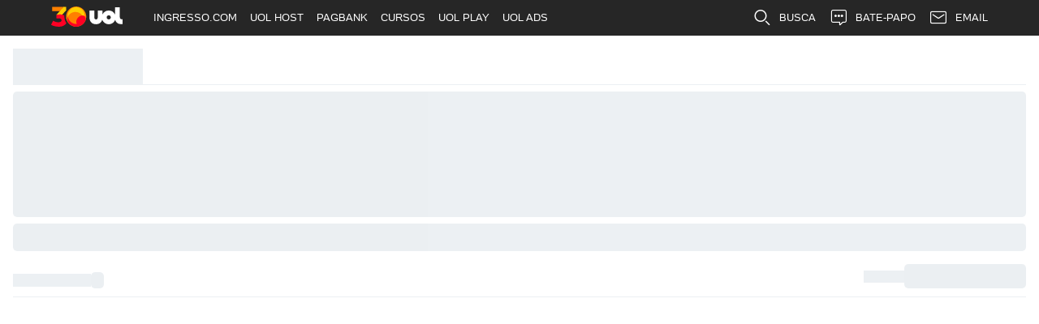

--- FILE ---
content_type: application/javascript; charset=utf-8
request_url: https://us-east-1-cdn-ui.motorsport.com/893/design/coral-embed/dist/js/28_5397a4c072dad5edb5cc.js
body_size: 8045
content:
(function(){"use strict";var __webpack_modules__={33:function(e,t,n){n.d(t,{A:function(){return u}});var s=n(186),o=n.n(s),i=n(838),a=n(76);document.body&&document.body.dataset.edtnRtl;const r=()=>document.body.classList.contains("ms-prime"),c=()=>{};var d=n(294);const l=document.body.dataset.edtn??"",p=new class{#e={initEmbeds:new Map};#t=".msnt-consent-settings-btn";#n=document.body.dataset.edtn??"global";#s=["br","jp"];#o=/^\/(dashboard|magazines|prime|plus|info\/[^/]+?\/$)/;#i=window?.msConfigVars?.consent??null;#a=!!window.ReactNativeWebView;#r=!1;#c=!!window.msConfigVars?.isDevelopment;#d=11;#l=!1;#p=!1;constructor(){(this.#c||this.#u()||!this.#a&&window?.msConfigVars?.consent.active)&&this.init()}#h=new Map;addEventListener(e,t={}){let n=!1;this.#m&&(n=!0,e(this.#m)),t.once&&n||this.#h.set(e,t)}removeEventListener(e){this.#h.delete(e)}init(){if(!this.#l){if(this.#l=!0,(this.#c||this.#u())&&this.#_(),this.#a){const e=new URL(window.location.href);if(this.#r="true"===e.searchParams.get("_sp_pass_consent"),window.msAppOneTrustParams?.nativeConfig&&(this.#i=window.msAppOneTrustParams?.nativeConfig),this.#r){const e=document.createElement("script");e.src="https://cdn.privacy-mgmt.com/unified/wrapperMessagingWithoutDetection.js",document.body.appendChild(e)}else window.msAppOneTrustParams?this.#g():this.#_()}else window.__tcfapi?.("addEventListener",2,((e,t)=>{this.#w(e)}));this.#f(),this.#C(),this.#b()}}#S=!1;#y(){this.#S||(this.#S=!0,window.performance&&(0,i.dO)({spConsentReadyAt:performance.now()}))}isAdsAllowed(){const e=this.#m;return!!e&&(!e.applies||e.consents.ads)}isSocialsAllowed(){const e=this.#m;return!!e&&(!e.applies||e.consents.socials)}isAnalyticsAllowed(){const e=this.#m;return!!e&&(!e.applies||e.consents.analytics)}initEmbeds(e){this.#e.initEmbeds.has(e)||this.#e.initEmbeds.set(e,e),this.#l&&(this.isAdsAllowed()?e.find(".embed-item").each((function(e,t){const{embedCode:n,widget:s}=t.dataset;if("poll"!==s&&n)try{(0,a.j)(t,decodeURIComponent(n))}catch{(0,a.j)(t,unescape(n))}})):this.#v(e))}#m=null;getMSNTConsentState(){return this.#m}#P(e){this.#m=e,this.#M()}#k(){let e=window.msAppOneTrustParams;if(!e)return null;if("string"!=typeof e)return e;try{e=JSON.parse(e)}catch{return null}}#g(){this.#A(),this.isSocialsAllowed()&&this.#T()}#T(){const e=this.#m;e&&(window.gtag?.("consent","update",{ad_storage:"granted",ad_user_data:"granted",ad_personalization:"granted",analytics_storage:"granted",functionality_storage:"granted"}),(0,i.dO)({event:"spConsentUpdated",consentType:"gdpr",consentString:e.consentString,consentApplies:e.applies,consentAll:e.consents.all}))}#E=null;#N=null;showPrivacyManager(){this.#E?window?._sp_?.usnat?.loadPrivacyManagerModal?.():(window.__tcfapi?.("displayConsentUi",2,(()=>{})),window?._sp_?.gdpr?.loadPrivacyManagerModal?.())}#f(){const e=o()(this.#t);e.on("click",(()=>{this.showPrivacyManager()})),o()("body").on("click",".msnt-consent__stub-button",(()=>{e.trigger("click"),this.#a&&window.ReactNativeWebView?.postMessage(JSON.stringify({type:"show-onetrust-settings"}))}))}#_(){setTimeout((()=>{const e={messageType:"n/a",applies:!1,consentString:"1".repeat(this.#d),rawConsent:null,consents:{all:!0,ads:!0,socials:!0,analytics:!0}};this.#P(e)}),100)}#w(e){const t=e.gdprApplies;let n=t?"":"1".repeat(this.#d);!n&&e?.purpose?.consents&&(n=Object.values(e.purpose.consents).map((e=>e?"1":"0")).join(""));let s=!t;n&&(s=n.startsWith("1".repeat(this.#d)));let o=s;n&&(o="1"===n[2]);const i=s||o;let a=s;n&&(a="1"===n[7]);const r={messageType:t?"gdpr":"n/a",applies:t,consentString:n,rawConsent:e,consents:{all:s,ads:o,socials:i,analytics:a}};this.#P(r)}#O(e){const{consentApplies:t,consentAll:n}=e,s={messageType:t?"usnat":"n/a",applies:t,consentString:e.consentString,rawConsent:e,consents:{all:n,ads:n,socials:n,analytics:n}};this.#P(s)}#A(){const e=this.#k();if(!e)return;const t=!!e.gdprApplies;let n=!t;n||e.publisherConsent&&(n=e.publisherConsent.startsWith("1".repeat(this.#d)));let s=n;n||(e.publisherConsent?s="1"===e.publisherConsent[2]:e.groups&&(s=e.groups.includes("C0005:1")));let o=n||s;o||e.publisherConsent||(o=!0);let i=n;o||(i=!e.publisherConsent||"1"===e.publisherConsent[7]);const a={messageType:e.tcString?"gdpr":"n/a",applies:t,consentString:e.publisherConsent,rawConsent:null,consents:{all:n,ads:s,socials:o,analytics:i}};this.#P(a)}#C(){"function"==typeof window.OneTrust?.OnConsentChanged&&window.OneTrust.OnConsentChanged((()=>{window.__tcfapi?.("addEventListener",2,((e,t)=>{this.#w(e)}))}))}#b(){if("SourcePoint"!==this.#i?.provider)return;const e=this.#i,t=(document.body.dataset.edtnLocale??"en").split("-")[0]??"en";let n;this.#a&&this.#i.property&&(n=this.#i.property),e.groupPmIdUS||(this.#E=!1),window.addEventListener("message",(e=>{if(!this.#a&&"string"!=typeof e.data&&"msnt-show-pm-dialog"===e.data.type)try{window._sp_.gdpr.loadPrivacyManagerModal(null,e.data.tab)}catch(e){console.error("[CMP SP] Unable to show PM dialog",e)}})),window.addEventListener("message",(e=>{"string"!=typeof e.data&&"msnt-show-auth-popup"===e.data.type&&window.msUserData&&this.#R()})),"nl"===l&&window.addEventListener("message",(t=>{if("string"==typeof t.data||"sp.hideMessage"!==t.data.name)return;const n=t.data.actionType,s=t.data.choice_id,o=parseInt(t.data.messageId,10);s&&!e.ignore24yForPMDialogs.includes(o)&&(console.log("[CMP SP] choiceId => ",s),console.log("[CMP SP] pmId => ",o),e.above24yChoiceId.includes(s)?(0,i.dO)({event:"msConsentAccepted",consent24y:"true",id:s}):e.below24yChoiceId.includes(s)?(0,i.dO)({event:"msConsentAccepted",consent24y:"false",id:s}):11===n&&(0,i.dO)({event:"msntConsentWrongIDs",id:s}))})),window.addEventListener("msnt-dialog-auth-pending",(()=>{this.#p=!0})),window.addEventListener("msnt-dialog-auth-load-failed",(()=>{this.#p=!1,this.#R()})),window.addEventListener("msnt-dialog-auth-opened",(()=>{this.#p=!1,window._sp_.destroyMessages()})),window.addEventListener("msnt-dialog-auth-closed",(()=>{window._sp_.destroyMessages(),this.#R()}));const s=this.#a&&!this.#r,o=window.top===window;window._sp_queue=[],window._sp_={config:{accountId:e.accountId,baseEndpoint:"https://cdn.privacy-mgmt.com",gdpr:{groupPmId:e.groupPmId},usnat:e.groupPmIdUS?{groupPmId:e.groupPmIdUS}:void 0,consentLanguage:t,propertyId:e.propertyId,targetingParams:{edition:l,isPrimeUser:r(),isWebView:this.#a,isTopWindow:o},isSPA:s,propertyHref:n,events:{onMessageChoiceSelect:(e,t,n)=>{console.log("[CMP SP] onMessageChoiceSelect",e,t,n)},onMessageReady:(...e)=>{console.log("[CMP SP] onMessageReady",e)},onMessageChoiceError:(...e)=>{console.log("[CMP SP] onMessageChoiceError",e)},onPrivacyManagerAction:(...e)=>{console.log("[CMP SP] onPrivacyManagerAction",e)},onPMCancel:(...e)=>{console.log("[CMP SP] onPMCancel",e)},onMessageReceiveData:(...e)=>{console.log("[CMP SP] onMessageReceiveData",e)},onSPPMObjectReady:(...e)=>{this.#y(),console.log("[CMP SP] onSPPMObjectReady",e)},onConsentReady:this.#I.bind(this),onError:(...e)=>{console.log("[CMP SP] onError",e)}}}}}#I(e,t,n,s={}){console.log("[CMP SP] onConsentReady",[e,t,n,s]);const o=s.applies;if("usnat"===e?this.#E=o:"gdpr"===e&&(this.#N=o),!1===this.#N&&!1===this.#E){console.log("[CMP SP] consent does not apply for this region. Set all to enabled.");const e={ad_storage:"granted",ad_user_data:"granted",ad_personalization:"granted",analytics_storage:"granted",functionality_storage:"granted"};window.gtag?.("consent","update",e),(0,i.dO)({event:"spConsentUpdated",consentType:"gdpr",consentString:"1".repeat(this.#d),consentApplies:!1,consentAll:!0}),this.#_()}o&&("gdpr"===e?window.__tcfapi?.("addEventListener",2,((t,n)=>{window.__tcfapi("removeEventListener",2,c,t.listenerId);const a=o?Object.values(t.purpose.consents).map((e=>e?"1":"0")).join(""):"1".repeat(this.#d);console.log("[CMP SP] gdpr consentString  => ",a),(0,i.dO)({event:"spConsentUpdated",consentType:e,consentString:a,consentApplies:o,consentAll:s.consentedToAll}),this.#w(t),s.consentedToAll||this.#R()})):"usnat"===e&&window._sp_.usnat.getUserConsents(((t,n)=>{const s=n&&t.categories[0].consented;console.log("[CMP SP] usnat first category consented  => ",s);const a=(s?"1":"0").repeat(this.#d),r=s,c=s?"granted":"denied",d={ad_storage:c,ad_user_data:c,ad_personalization:c,analytics_storage:c,functionality_storage:c};window.gtag?.("consent","update",d);const l={consentType:e,consentString:a,consentApplies:o,consentAll:r};(0,i.dO)({event:"spConsentUpdated",...l}),this.#O(l)})))}async#R(){if(this.#a||this.#L)return;if(r())return void console.log("[CMP SP] No consent, but user is Prime/Plus. Don't show dialog again");const e=this.getMSNTConsentState()?.consents?.all;e||(this.#q()?console.log("[CMP SP] No consent, but consent dialog is disabled for this page. Don't show dialog"):await this.#D()||(console.log("[CMP SP] No consent or other opened dialogs. Show PUR dialog again"),window._sp_.gdpr.loadPrivacyManagerModal(this.#i.purPMId)))}#L=!1;#q(){return this.#o.test(window.location.pathname)}#D(){return this.#L=!0,new Promise((e=>setTimeout((()=>{if(this.#p)return e(!0);if(document.querySelector("dialog[open]"))return e(!0);const t=document.querySelector('div[id^="sp_message_container_"]');return e(!!t)}),200))).finally((()=>{this.#L=!1}))}#u(){return!this.#a&&this.#s.includes(this.#n)}#M(){for(const e in this.#e)if(Object.prototype.hasOwnProperty.call(this.#e,e)&&"function"==typeof this[e])for(const t of this.#e[e].values())this[e](t);for(const[e,t]of this.#h)e(this.#m),t.once&&this.removeEventListener(e)}#v(e){e.find(".embed-item").each(((e,t)=>{const n=t.querySelector(".msnt-widget__content")??t;o()(n).empty().append(this.#x())}))}#x(){return(0,d.De)()}};window.msntConsent=p;var u=p;(window.top.$||o())(window.top).on("oneTrustReady",p.init.bind(p))},76:function(__unused_webpack_module,__webpack_exports__,__webpack_require__){__webpack_require__.d(__webpack_exports__,{j:function(){return insertHTMLWithScripts}});const insertHTMLWithScripts=(el,html)=>{el=el||document.head;const htmlOrig=html;let match,attrs,srcMatch,typeMatch,s;el.innerHTML=html.replace(/<script\b[^<]*(?:(?!<\/script>)<[^<]*)*<\/script>/gi,"");const scriptTagRe=/(?:<script([^>]*)?>)((\n|\r|.)*?)(?:<\/script>)/gi,typeRe=/\stype=(['"])(.*?)\1/i,srcRe=/\ssrc=(['"])(.*?)\1/i;for(;match=scriptTagRe.exec(htmlOrig);)attrs=match[1],srcMatch=!!attrs&&attrs.match(srcRe),srcMatch&&srcMatch[2]?(s=document.createElement("script"),s.src=srcMatch[2],typeMatch=attrs.match(typeRe),typeMatch&&typeMatch[2]&&(s.type=typeMatch[2]),el.appendChild(s)):match[2]&&match[2].length>0&&eval(match[2])}},294:function(e,t,n){n.d(t,{De:function(){return i},Qd:function(){return o}}),n(838);const s=new RegExp(/(_\d+?)+$/),o=(e,t,n)=>{const o=(new Date).getTime();try{const i=e.dataset;if(e.id=e.id.replace(s,`_${n}_${o}`),i.adUnitId&&(i.adUnitId=i.adUnitId.replace(s,`_${t}`)),!i.dfpAttrs)return;const a=JSON.parse(i.dfpAttrs);if(!a.ms_banner_name)return;a.ms_banner_name=a.ms_banner_name.replace(s,`_${t}`),e.dataset.dfpAttrs=JSON.stringify(a)}catch(e){console.log("[MSNT] Unable to update new message banner parameters",e)}},i=()=>`\n  <div class="msnt-consent__stub">\n    <h3 class="msnt-consent__stub-title">${i18n.cookie_settings}</h3>\n    <p class="msnt-consent__stub-text">${i18n.content_blocked}</p>\n    <p class="msnt-consent__stub-text">${i18n.click_to_show_content}</p>\n    <div class="msnt-consent__stub-button">${i18n.open_settings}</div>\n  </div>\n`},672:function(e,t,n){n.d(t,{IT:function(){return s}});const s=(e,t,n=document)=>{const s=n.createElement("script");return s.src=e,new Promise(((e,o)=>{s.onload=(...n)=>{t&&t(...n),e(...n)},n.body.appendChild(s)}))}},838:function(e,t,n){n.d(t,{dO:function(){return s}}),n(186);const s=e=>window.dataLayer?.push(e)},932:function(e,t,n){var s=n(186),o=n.n(s),i=(n(820),n(163));class a extends HTMLElement{static observedAttributes=["state"];#$="msnt-color-scheme-broadcast-request";#U="msnt-color-scheme-changed";#j="msnt-color-scheme";#B=["auto","dark","light"];#F=["dark","light"];#W;set state(e){if(!this.#B.includes(e))return;if(e===this.#W&&"auto"!==e)return;let t=e;if("auto"===t&&(t=window.matchMedia("(prefers-color-scheme: dark)").matches?"dark":"light"),document.documentElement.dataset.colorScheme=t,this.#W=t,this.setAttribute("state",this.#W),this.#V()){this.#z();try{const e=new Date((new Date).setFullYear((new Date).getFullYear()+1));document.cookie=`${this.#j}=${this.#W};expires=${e.toUTCString()};domain=${window.location.host.split(".").slice(1).join(".")};path=/;Priority=High`}catch{}}}connectedCallback(){this.#f(),this.#H(),window!==window.top&&this.#J()}attributeChangedCallback(e,t,n){"state"===e&&n&&(this.state=n)}#z(){this.#V()&&window.top?.postMessage({type:this.#U,color:this.#W},"*")}#J(){window.top?.postMessage({name:this.#$},"*")}#V(){return this.offsetParent&&window===window.top}#H(){let e=null;if(window.ReactNativeWebView)window.msAppColorScheme&&(e=window.msAppColorScheme);else{try{e=(0,i.g)(this.#j)}catch{}e||(e="auto")}e&&(this.state=e)}#f(){this.addEventListener("click",this.#G.bind(this)),window.addEventListener("message",(e=>{if("string"!=typeof e.data)if("name"in e.data&&e.data.name===this.#$)this.#z();else if("type"in e.data){const{type:t,color:n}=e.data;if(t!==this.#U)return;this.#Q(n)}}))}#G(e){let t=this.#F.indexOf(this.#W)+1;t>this.#F.length-1&&(t=0),this.state=this.#F[t]}#Q(e){this.state=e}}window.customElements.define("msnt-color-scheme-switcher",a);var r=n(33),c=n(672);let d,l;const p=e=>(window.dispatchEvent(new CustomEvent("msnt-dialog-auth-pending")),l?l(e):d||(d=Promise.all([n.e(767),n.e(183)]).then(n.bind(n,183)).then((t=>{l=t.default,l(e)})).catch((e=>{console.error('Failed to load "auth" module =>',e),window.dispatchEvent(new CustomEvent("msnt-dialog-auth-load-failed"))})),d));new URL(window.location.href).searchParams.has("show-auth-popup")&&!window.msUserData&&p(),window.addEventListener("message",(e=>{"string"!=typeof e.data&&"msnt-show-auth-popup"===e.data.type&&(window.msUserData||p())}));const u="coral:";var h={init(e){e=$.extend({selector:null,itemSelector:".ms-comments-container",config:null,delay:500,autoLoad:!1,trackLoadBtn:!1},e);const{config:t}=e;if(t?.active)return"coral"===t.type&&this.coralInit({...e,trackLoadBtn:!0}),{scrollToComment:this.scrollToComment.bind(this)}},getCoralJWTToken(){return $.get("/user/jwt-coral/").then((e=>e?.data?.token))},setDefaultCoralSorting(e){const t="livetext"===e,n=window.top.document.body.dataset.edtn,s=`${u}localState:commentsOrderBy`,o=`${u}localState:commentsOrderByNonLT`;let i="REACTION_DESC";"nl"===n&&(i="CREATED_AT_DESC");try{const e=localStorage.getItem(s),n=localStorage.getItem(o);if(t)return localStorage.setItem(s,"CREATED_AT_DESC"),void(e&&!n&&localStorage.setItem(o,e));if(n)return localStorage.setItem(s,n),void localStorage.removeItem(o);if(e)return;localStorage.setItem(s,i)}catch{}},coralApi:null,__pendingScrollTargetId:null,coralInit(e){const t=this.getCommentsContainer(e);if(!t.length)return;const s=window.top.document.body.dataset.edtn??"",o=[].includes(s),i=t.data(),{entityId:a,entityType:r}=i,d=["createComment.success","createCommentReaction.success","createCommentReply.success","editComment.success","banUser.success","ignoreUser.success"];this.setDefaultCoralSorting(r);let l=!1;const u=()=>{if(l)return;if(l=!0,!a||!r)return;const{baseurl:t,embedjspath:s}=window.top?.msConfigVars?.comments??{};let o=null;const u=this.getCoralJWTToken(),h=document.documentElement.dataset.colorScheme;(0,c.IT)(`${t}${s}`,(async()=>{o=await u;const s=window.Coral.createStreamEmbed({id:"coral_placeholder",autoRender:!0,rootURL:t,storyID:`${r}__${a}`,storyURL:i.url?`${location.origin}${i.url}`:"",accessToken:o,containerClassName:"coral-container-"+h,events:t=>{t.onAny(((t,n)=>{const s=n?.error?.message;s&&cmpTrayAlert.show(s,"error"),"ready"===t&&(this.setCommentsRenderType(i),this.scrollToComment(this.__pendingScrollTargetId??e.targetCommentId)),"gtmDataLayer"in window.top&&d.includes(t)&&window.top.gtmDataLayer?.push({event:t.split(".")[0]})})),t.on("loginPrompt",(()=>{window===window.top?p():window.top?.postMessage({type:"msnt-show-auth-popup"})}))}});this.coralApi=s,Promise.all([n.e(946),n.e(675)]).then(n.bind(n,675)).then((e=>{e.default(s,i),s.render()})),window.addEventListener("message",(e=>{"string"!=typeof e.data&&"msnt-color-scheme-changed"===e.data.type&&this.updateColorScheme(e.data.color,s)}))}),document)},h="string"==typeof e.itemSelector?t.find(`${e.itemSelector}_placeholder`):$([]);h.one("click",(e=>{u()})),!o&&e.autoLoad?h.length?h.click():u():e.trackLoadBtn&&this.trackCommentBoxVisible(t,h,e)},updateColorScheme(e,t){const n=t.element.querySelector("div");if(!n)return;const s=n.shadowRoot;if("open"!==s?.mode)return;const o=s.querySelector("#coral");if(!o)return;const i=o.querySelector("#Coral-RTE");if(!i)return;const a=i.contentDocument?.body.querySelector("#coral");a&&("light"===e?(o.classList.remove("coral-container-dark"),a.classList.remove("coral-container-dark"),o.classList.add("coral-container-light"),a.classList.add("coral-container-light")):(o.classList.remove("coral-container-light"),a.classList.remove("coral-container-light"),o.classList.add("coral-container-dark"),a.classList.add("coral-container-dark")))},setCommentsRenderType(e){const t=this.getCoralRoot();t&&(t.dataset.msntRenderType=e.renderType??"regular",e.entityType&&(t.dataset.msntEntityType=e.entityType))},async scrollToComment(e){if(!e)return;if(this.__pendingScrollTargetId=e,!this.coralApi)return;const t=await this.getCoralCommentNodeById(e);t&&setTimeout((()=>{t.scrollIntoView?.()}),100)},__prevFindCommentMutationObserverRef:null,async getCoralCommentNodeById(e){return this.__prevFindCommentMutationObserverRef&&(this.__prevFindCommentMutationObserverRef.disconnect(),this.__prevFindCommentMutationObserverRef=null),new Promise((t=>{if(!e)return t(null);const n=this.getCoralRoot();if(!n)return;let s=n.querySelector(".coral-allComments"),o=null;if(s&&(o=s.querySelector(`[data-testid="comment-${e}"]`)),o)return void t(o);const i=new MutationObserver(((n,i)=>{for(const a of n)if("childList"===a.type){if(!s)for(const e of a.addedNodes)e.classList.contains("coral-allComments")&&(s=e);if(s&&(o=s.querySelector(`#comment-${e}`),o)){t(o),i.disconnect(),this.__prevFindCommentMutationObserverRef=null;break}}}));this.__prevFindCommentMutationObserverRef=i,i.observe(n,{childList:!0,subtree:!0})}))},coralRootEl:null,getCoralRoot(){if(this.coralRootEl)return this.coralRootEl;const e=this.coralApi.element.querySelector("div");if(!e)return;const t=e.shadowRoot;return t?"open"!==t.mode?console.warn("Shadow root is closed"):(this.coralRootEl=t.querySelector("#coral"),this.coralRootEl):void 0},getCommentsContainer(e){let t=$([]);return t=e.selector?$(e.selector).find(e.itemSelector).not('[data-comments-ready="1"]'):$(e.itemSelector).not('[data-comments-ready="1"]'),t},trackCommentBoxVisible(e,t,n){if("IntersectionObserver"in window){const n=new IntersectionObserver((e=>{e[0].isIntersecting&&(t.trigger("click"),n.disconnect())}),{rootMargin:"50% 0px"});n.observe(e[0])}else t.trigger("click")}};window.$=o(),window.jQuery=o(),window.fn={getScript:c.IT},o()((()=>{window.frameElement;const e=document.querySelector("#coral_placeholder"),t=h.init({itemSelector:e,config:window.top.msConfigVars.comments,autoLoad:!0});r.A.init(),window.top.postMessage({event:"drawer-comments-ready"}),window.top.addEventListener("message",(e=>{e.origin===window.location.origin&&"top-comments-item-clicked"===e.data?.event&&t?.scrollToComment(e.data.id)})),document.body.style.overflow="auto",document.documentElement.style.overflow="auto"}))}},__webpack_module_cache__={},deferred,inProgress,dataWebpackPrefix;function __webpack_require__(e){var t=__webpack_module_cache__[e];if(void 0!==t)return t.exports;var n=__webpack_module_cache__[e]={exports:{}};return __webpack_modules__[e].call(n.exports,n,n.exports,__webpack_require__),n.exports}__webpack_require__.m=__webpack_modules__,deferred=[],__webpack_require__.O=function(e,t,n,s){if(!t){var o=1/0;for(c=0;c<deferred.length;c++){t=deferred[c][0],n=deferred[c][1],s=deferred[c][2];for(var i=!0,a=0;a<t.length;a++)(!1&s||o>=s)&&Object.keys(__webpack_require__.O).every((function(e){return __webpack_require__.O[e](t[a])}))?t.splice(a--,1):(i=!1,s<o&&(o=s));if(i){deferred.splice(c--,1);var r=n();void 0!==r&&(e=r)}}return e}s=s||0;for(var c=deferred.length;c>0&&deferred[c-1][2]>s;c--)deferred[c]=deferred[c-1];deferred[c]=[t,n,s]},__webpack_require__.n=function(e){var t=e&&e.__esModule?function(){return e.default}:function(){return e};return __webpack_require__.d(t,{a:t}),t},__webpack_require__.d=function(e,t){for(var n in t)__webpack_require__.o(t,n)&&!__webpack_require__.o(e,n)&&Object.defineProperty(e,n,{enumerable:!0,get:t[n]})},__webpack_require__.f={},__webpack_require__.e=function(e){return Promise.all(Object.keys(__webpack_require__.f).reduce((function(t,n){return __webpack_require__.f[n](e,t),t}),[]))},__webpack_require__.u=function(e){return e+"_"+__webpack_require__.h()+".js"},__webpack_require__.h=function(){return"5397a4c072dad5edb5cc"},__webpack_require__.o=function(e,t){return Object.prototype.hasOwnProperty.call(e,t)},inProgress={},dataWebpackPrefix="@msnt/coral-embed:",__webpack_require__.l=function(e,t,n,s){if(inProgress[e])inProgress[e].push(t);else{var o,i;if(void 0!==n)for(var a=document.getElementsByTagName("script"),r=0;r<a.length;r++){var c=a[r];if(c.getAttribute("src")==e||c.getAttribute("data-webpack")==dataWebpackPrefix+n){o=c;break}}o||(i=!0,(o=document.createElement("script")).charset="utf-8",__webpack_require__.nc&&o.setAttribute("nonce",__webpack_require__.nc),o.setAttribute("data-webpack",dataWebpackPrefix+n),o.src=e),inProgress[e]=[t];var d=function(t,n){o.onerror=o.onload=null,clearTimeout(l);var s=inProgress[e];if(delete inProgress[e],o.parentNode&&o.parentNode.removeChild(o),s&&s.forEach((function(e){return e(n)})),t)return t(n)},l=setTimeout(d.bind(null,void 0,{type:"timeout",target:o}),12e4);o.onerror=d.bind(null,o.onerror),o.onload=d.bind(null,o.onload),i&&document.head.appendChild(o)}},__webpack_require__.p="https://us-east-1-cdn-ui.motorsport.com/893/design/coral-embed/dist/js/",function(){var e={28:0};__webpack_require__.f.j=function(t,n){var s=__webpack_require__.o(e,t)?e[t]:void 0;if(0!==s)if(s)n.push(s[2]);else{var o=new Promise((function(n,o){s=e[t]=[n,o]}));n.push(s[2]=o);var i=__webpack_require__.p+__webpack_require__.u(t),a=new Error;__webpack_require__.l(i,(function(n){if(__webpack_require__.o(e,t)&&(0!==(s=e[t])&&(e[t]=void 0),s)){var o=n&&("load"===n.type?"missing":n.type),i=n&&n.target&&n.target.src;a.message="Loading chunk "+t+" failed.\n("+o+": "+i+")",a.name="ChunkLoadError",a.type=o,a.request=i,s[1](a)}}),"chunk-"+t,t)}},__webpack_require__.O.j=function(t){return 0===e[t]};var t=function(t,n){var s,o,i=n[0],a=n[1],r=n[2],c=0;if(i.some((function(t){return 0!==e[t]}))){for(s in a)__webpack_require__.o(a,s)&&(__webpack_require__.m[s]=a[s]);if(r)var d=r(__webpack_require__)}for(t&&t(n);c<i.length;c++)o=i[c],__webpack_require__.o(e,o)&&e[o]&&e[o][0](),e[o]=0;return __webpack_require__.O(d)},n=self.webpackChunk_msnt_coral_embed=self.webpackChunk_msnt_coral_embed||[];n.forEach(t.bind(null,0)),n.push=t.bind(null,n.push.bind(n))}();var __webpack_exports__=__webpack_require__.O(void 0,[402],(function(){return __webpack_require__(932)}));__webpack_exports__=__webpack_require__.O(__webpack_exports__)})();

--- FILE ---
content_type: application/javascript; charset=utf-8
request_url: https://fundingchoicesmessages.google.com/f/AGSKWxVrKFLS87EvFotoIF3pQLLWHWULE6DyFNTTqfr65fY_0lPOedw-gzMm46wxhDU_NxvjUca_j4LXgDhIr_3HR_vSWTVwd3CsCUO7M79LfolEAg3WpeXWVgSKfFGqpBR8JGfbnPqtQHQTcnF61b_Mzdpw1S0r8K0jgItYzAPUU-SbMGFED4lWahsEDcUL/_/ad_reloader_/bbad8./banner468_/adFooterBG./blogads2_
body_size: -1288
content:
window['86d4f197-e6f1-41eb-9ffb-8f2b693292c5'] = true;